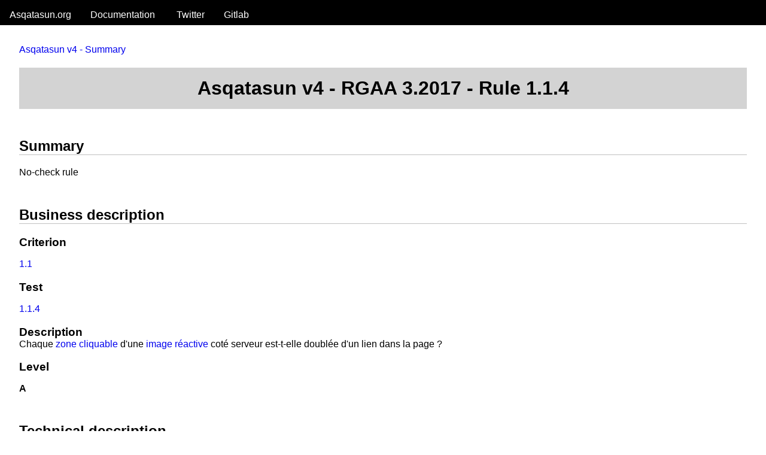

--- FILE ---
content_type: text/html; charset=utf-8
request_url: https://doc.asqatasun.org/v4/en/90_Rules/rgaa3.2017/01.Images/Rule-1-1-4.html
body_size: 4128
content:
<!DOCTYPE html>
<html lang="en">
<head>
    <meta charset="UTF-8">
    <title> Asqatasun v4 -  RGAA 3.2017 - Rule 1.1.4</title>
    <style>

        body {
            font-family: "Helvetica Neue", Helvetica, Arial, sans-serif;
            margin: 0;
        }
        h1 {
           text-align:       center;
           padding:          0.5em;
           background-color: lightgray;
        }
        h2 {
            margin-top:    2em;
            border-bottom: 1px solid silver;
        }
        h3{
            margin-bottom: 0;
        }
        ul{
            margin-top: 0;
        }
        a {
            text-decoration: none;
        }
        a:hover {
            color: red;
        }

        h1 a,
        h2 a,
        h3 a,
        h4 a,
        h5 a,
        h6 a,
        h1 a:hover,
        h2 a:hover,
        h3 a:hover,
        h4 a:hover,
        h5 a:hover,
        h6 a:hover {
            color:black;
        }

        h2 a:hover:after{
            content:" #";
            color:  silver;
        }

        footer {
            margin-top: 4em;
            border-top: 1px solid silver;
            padding-top:0.5em;
            padding-bottom:4em;
        }

        #header {
            margin: 0 0 2em;
            color: white;
            background-color: black;
        }
        #header ul {
            padding: 0;
            margin: 0;
            display: inline-flex;
        }
        #header li {
            display: inline-flex;
        }
        #header a {
            display: block;
            color: white;
            padding: 1em 1em 0.5em;
            vertical-align: middle;
        }
        #header a:hover {
            background-color: silver;
            color: black;
        }

        #main {
            margin: 0 2em 2em;
        }

    </style>
</head>
<body>
    <header id="header">
        <mav>
            <ul>
                <li>    <a href="https://asqatasun.org">Asqatasun.org</a> </li>
                <li>    <a href="https://doc.asqatasun.org">Documentation</a> </li>
                <!-- <li>    <a href="https://app.asqatasun.org">Demo</a> </li> -->
                <!-- <li>    <a href="https://forum.asqatasun.org">Forum</a> </li> -->
            </ul>
            <ul>
                <li>    <a href="https://twitter.com/Asqatasun">Twitter</a> </li>
                <li>    <a href="https://gitlab.com/asqatasun/Asqatasun">Gitlab</a> </li>
                <!-- <li>    <a href="https://hub.docker.com/r/asqatasun/asqatasun/">Docker</a> </li> -->
            </ul>
        </mav>
    </header>
    <div id="main">
<!-- <<<<<< header.html <<<<<<<<<<<<<<<<<< -->
<a href="https://doc.asqatasun.org/v4/en/">Asqatasun v4 - Summary</a>

<h1> Asqatasun v4 - RGAA 3.2017 - Rule 1.1.4</h1>
<h2>Summary</h2>
<p>No-check rule</p>
<h2>Business description</h2>
<h3>Criterion</h3>
<p><a href="http://references.modernisation.gouv.fr/rgaa-accessibilite/criteres.html#crit-1-1">1.1</a></p>
<h3>Test</h3>
<p><a href="http://references.modernisation.gouv.fr/rgaa-accessibilite/criteres.html#test-1-1-4">1.1.4</a></p>
<h3>Description</h3>
<div lang="fr">Chaque <a href="http://references.modernisation.gouv.fr/rgaa-accessibilite/glossaire.html#zone-cliquable">zone cliquable</a> d'une <a href="http://references.modernisation.gouv.fr/rgaa-accessibilite/glossaire.html#image-ractive">image r&#xE9;active</a> cot&#xE9; serveur est-t-elle doubl&#xE9;e d'un lien dans la page&nbsp;?</div>
<h3>Level</h3>
<p><strong>A</strong></p>
<h2>Technical description</h2>
<h3>Scope</h3>
<p><strong>Page</strong></p>
<h3>Decision level</h3>
<p>@@@TODO</p>
<h2>Algorithm</h2>
<h3>Selection</h3>
<p>None</p>
<h3>Process</h3>
<p>None</p>
<h3>Analysis</h3>
<h4>No Tested</h4>
<p>In all cases</p>
<h2>TestCases</h2>
<p><a href="https://github.com/Asqatasun/Asqatasun/tree/develop/rules/rules-rgaa3.2017/src/test/resources/testcases/rgaa32017/Rgaa32017Rule010104/">TestCases files for rule 1.1.4</a></p>

<!-- >>>>>>> footer.html >>>>>>>>>>>>>>>>>> -->

    </dir>
    <footer>
        <a href="https://asqatasun.org">Asqatasun.org</a>
    </footer>

</body>
</html>
